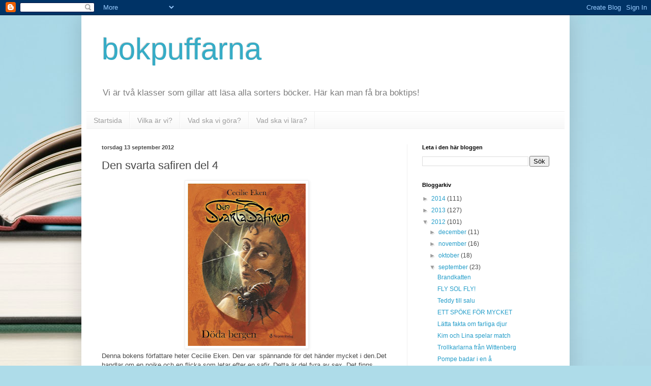

--- FILE ---
content_type: text/html; charset=UTF-8
request_url: https://bokpuffarna.blogspot.com/2012/09/den-svarta-safiren-del-4.html?showComment=1347968897758
body_size: 11945
content:
<!DOCTYPE html>
<html class='v2' dir='ltr' lang='sv'>
<head>
<link href='https://www.blogger.com/static/v1/widgets/335934321-css_bundle_v2.css' rel='stylesheet' type='text/css'/>
<meta content='width=1100' name='viewport'/>
<meta content='text/html; charset=UTF-8' http-equiv='Content-Type'/>
<meta content='blogger' name='generator'/>
<link href='https://bokpuffarna.blogspot.com/favicon.ico' rel='icon' type='image/x-icon'/>
<link href='http://bokpuffarna.blogspot.com/2012/09/den-svarta-safiren-del-4.html' rel='canonical'/>
<link rel="alternate" type="application/atom+xml" title="bokpuffarna - Atom" href="https://bokpuffarna.blogspot.com/feeds/posts/default" />
<link rel="alternate" type="application/rss+xml" title="bokpuffarna - RSS" href="https://bokpuffarna.blogspot.com/feeds/posts/default?alt=rss" />
<link rel="service.post" type="application/atom+xml" title="bokpuffarna - Atom" href="https://www.blogger.com/feeds/2166605458318551960/posts/default" />

<link rel="alternate" type="application/atom+xml" title="bokpuffarna - Atom" href="https://bokpuffarna.blogspot.com/feeds/6023519829667228827/comments/default" />
<!--Can't find substitution for tag [blog.ieCssRetrofitLinks]-->
<link href='https://blogger.googleusercontent.com/img/b/R29vZ2xl/AVvXsEj0jqDUAHXGWU5KBCdAsMsS6WyK02xubtiVkXsGhjVCS3FPZGmN7g4rlOszpa8J_Bt-42eH8K7KiOBfWYm5ikpXBMziPpajcvbLw-zqD_tGPbz4zI2YrG2kO1xRitg_w0arUfEX74_cQMLp/s320/1324918332071.JPG' rel='image_src'/>
<meta content='http://bokpuffarna.blogspot.com/2012/09/den-svarta-safiren-del-4.html' property='og:url'/>
<meta content='Den svarta safiren del 4' property='og:title'/>
<meta content='  Denna bokens författare heter Cecilie Eken. Den var  spännande för det händer mycket i den.Det handlar om en pojke och en flicka som letar...' property='og:description'/>
<meta content='https://blogger.googleusercontent.com/img/b/R29vZ2xl/AVvXsEj0jqDUAHXGWU5KBCdAsMsS6WyK02xubtiVkXsGhjVCS3FPZGmN7g4rlOszpa8J_Bt-42eH8K7KiOBfWYm5ikpXBMziPpajcvbLw-zqD_tGPbz4zI2YrG2kO1xRitg_w0arUfEX74_cQMLp/w1200-h630-p-k-no-nu/1324918332071.JPG' property='og:image'/>
<title>bokpuffarna: Den svarta safiren del 4</title>
<style id='page-skin-1' type='text/css'><!--
/*
-----------------------------------------------
Blogger Template Style
Name:     Simple
Designer: Blogger
URL:      www.blogger.com
----------------------------------------------- */
/* Content
----------------------------------------------- */
body {
font: normal normal 12px Arial, Tahoma, Helvetica, FreeSans, sans-serif;
color: #484848;
background: #aedce9 url(//themes.googleusercontent.com/image?id=1aSXz0EUQA6OfP2_5rLADo2fO_7Eo-n491NAiLY3IQ_sEBa11506Zc39km57LDp095wvw) no-repeat fixed top center /* Credit: Deejpilot (http://www.istockphoto.com/googleimages.php?id=5972800&platform=blogger) */;
padding: 0 40px 40px 40px;
}
html body .region-inner {
min-width: 0;
max-width: 100%;
width: auto;
}
h2 {
font-size: 22px;
}
a:link {
text-decoration:none;
color: #249dc9;
}
a:visited {
text-decoration:none;
color: #8d8d8d;
}
a:hover {
text-decoration:underline;
color: #3cbaff;
}
.body-fauxcolumn-outer .fauxcolumn-inner {
background: transparent none repeat scroll top left;
_background-image: none;
}
.body-fauxcolumn-outer .cap-top {
position: absolute;
z-index: 1;
height: 400px;
width: 100%;
}
.body-fauxcolumn-outer .cap-top .cap-left {
width: 100%;
background: transparent none repeat-x scroll top left;
_background-image: none;
}
.content-outer {
-moz-box-shadow: 0 0 40px rgba(0, 0, 0, .15);
-webkit-box-shadow: 0 0 5px rgba(0, 0, 0, .15);
-goog-ms-box-shadow: 0 0 10px #333333;
box-shadow: 0 0 40px rgba(0, 0, 0, .15);
margin-bottom: 1px;
}
.content-inner {
padding: 10px 10px;
}
.content-inner {
background-color: #ffffff;
}
/* Header
----------------------------------------------- */
.header-outer {
background: transparent none repeat-x scroll 0 -400px;
_background-image: none;
}
.Header h1 {
font: normal normal 60px Arial, Tahoma, Helvetica, FreeSans, sans-serif;
color: #36acc6;
text-shadow: -1px -1px 1px rgba(0, 0, 0, .2);
}
.Header h1 a {
color: #36acc6;
}
.Header .description {
font-size: 140%;
color: #7e7e7e;
}
.header-inner .Header .titlewrapper {
padding: 22px 30px;
}
.header-inner .Header .descriptionwrapper {
padding: 0 30px;
}
/* Tabs
----------------------------------------------- */
.tabs-inner .section:first-child {
border-top: 1px solid #f0f0f0;
}
.tabs-inner .section:first-child ul {
margin-top: -1px;
border-top: 1px solid #f0f0f0;
border-left: 0 solid #f0f0f0;
border-right: 0 solid #f0f0f0;
}
.tabs-inner .widget ul {
background: #f6f6f6 url(https://resources.blogblog.com/blogblog/data/1kt/simple/gradients_light.png) repeat-x scroll 0 -800px;
_background-image: none;
border-bottom: 1px solid #f0f0f0;
margin-top: 0;
margin-left: -30px;
margin-right: -30px;
}
.tabs-inner .widget li a {
display: inline-block;
padding: .6em 1em;
font: normal normal 14px Arial, Tahoma, Helvetica, FreeSans, sans-serif;
color: #9d9d9d;
border-left: 1px solid #ffffff;
border-right: 1px solid #f0f0f0;
}
.tabs-inner .widget li:first-child a {
border-left: none;
}
.tabs-inner .widget li.selected a, .tabs-inner .widget li a:hover {
color: #000000;
background-color: #f0f0f0;
text-decoration: none;
}
/* Columns
----------------------------------------------- */
.main-outer {
border-top: 0 solid #f0f0f0;
}
.fauxcolumn-left-outer .fauxcolumn-inner {
border-right: 1px solid #f0f0f0;
}
.fauxcolumn-right-outer .fauxcolumn-inner {
border-left: 1px solid #f0f0f0;
}
/* Headings
----------------------------------------------- */
div.widget > h2,
div.widget h2.title {
margin: 0 0 1em 0;
font: normal bold 11px Arial, Tahoma, Helvetica, FreeSans, sans-serif;
color: #000000;
}
/* Widgets
----------------------------------------------- */
.widget .zippy {
color: #9d9d9d;
text-shadow: 2px 2px 1px rgba(0, 0, 0, .1);
}
.widget .popular-posts ul {
list-style: none;
}
/* Posts
----------------------------------------------- */
h2.date-header {
font: normal bold 11px Arial, Tahoma, Helvetica, FreeSans, sans-serif;
}
.date-header span {
background-color: transparent;
color: #484848;
padding: inherit;
letter-spacing: inherit;
margin: inherit;
}
.main-inner {
padding-top: 30px;
padding-bottom: 30px;
}
.main-inner .column-center-inner {
padding: 0 15px;
}
.main-inner .column-center-inner .section {
margin: 0 15px;
}
.post {
margin: 0 0 25px 0;
}
h3.post-title, .comments h4 {
font: normal normal 22px Arial, Tahoma, Helvetica, FreeSans, sans-serif;
margin: .75em 0 0;
}
.post-body {
font-size: 110%;
line-height: 1.4;
position: relative;
}
.post-body img, .post-body .tr-caption-container, .Profile img, .Image img,
.BlogList .item-thumbnail img {
padding: 2px;
background: #ffffff;
border: 1px solid #f0f0f0;
-moz-box-shadow: 1px 1px 5px rgba(0, 0, 0, .1);
-webkit-box-shadow: 1px 1px 5px rgba(0, 0, 0, .1);
box-shadow: 1px 1px 5px rgba(0, 0, 0, .1);
}
.post-body img, .post-body .tr-caption-container {
padding: 5px;
}
.post-body .tr-caption-container {
color: #484848;
}
.post-body .tr-caption-container img {
padding: 0;
background: transparent;
border: none;
-moz-box-shadow: 0 0 0 rgba(0, 0, 0, .1);
-webkit-box-shadow: 0 0 0 rgba(0, 0, 0, .1);
box-shadow: 0 0 0 rgba(0, 0, 0, .1);
}
.post-header {
margin: 0 0 1.5em;
line-height: 1.6;
font-size: 90%;
}
.post-footer {
margin: 20px -2px 0;
padding: 5px 10px;
color: #707070;
background-color: #fafafa;
border-bottom: 1px solid #f0f0f0;
line-height: 1.6;
font-size: 90%;
}
#comments .comment-author {
padding-top: 1.5em;
border-top: 1px solid #f0f0f0;
background-position: 0 1.5em;
}
#comments .comment-author:first-child {
padding-top: 0;
border-top: none;
}
.avatar-image-container {
margin: .2em 0 0;
}
#comments .avatar-image-container img {
border: 1px solid #f0f0f0;
}
/* Comments
----------------------------------------------- */
.comments .comments-content .icon.blog-author {
background-repeat: no-repeat;
background-image: url([data-uri]);
}
.comments .comments-content .loadmore a {
border-top: 1px solid #9d9d9d;
border-bottom: 1px solid #9d9d9d;
}
.comments .comment-thread.inline-thread {
background-color: #fafafa;
}
.comments .continue {
border-top: 2px solid #9d9d9d;
}
/* Accents
---------------------------------------------- */
.section-columns td.columns-cell {
border-left: 1px solid #f0f0f0;
}
.blog-pager {
background: transparent none no-repeat scroll top center;
}
.blog-pager-older-link, .home-link,
.blog-pager-newer-link {
background-color: #ffffff;
padding: 5px;
}
.footer-outer {
border-top: 0 dashed #bbbbbb;
}
/* Mobile
----------------------------------------------- */
body.mobile  {
background-size: auto;
}
.mobile .body-fauxcolumn-outer {
background: transparent none repeat scroll top left;
}
.mobile .body-fauxcolumn-outer .cap-top {
background-size: 100% auto;
}
.mobile .content-outer {
-webkit-box-shadow: 0 0 3px rgba(0, 0, 0, .15);
box-shadow: 0 0 3px rgba(0, 0, 0, .15);
}
.mobile .tabs-inner .widget ul {
margin-left: 0;
margin-right: 0;
}
.mobile .post {
margin: 0;
}
.mobile .main-inner .column-center-inner .section {
margin: 0;
}
.mobile .date-header span {
padding: 0.1em 10px;
margin: 0 -10px;
}
.mobile h3.post-title {
margin: 0;
}
.mobile .blog-pager {
background: transparent none no-repeat scroll top center;
}
.mobile .footer-outer {
border-top: none;
}
.mobile .main-inner, .mobile .footer-inner {
background-color: #ffffff;
}
.mobile-index-contents {
color: #484848;
}
.mobile-link-button {
background-color: #249dc9;
}
.mobile-link-button a:link, .mobile-link-button a:visited {
color: #ffffff;
}
.mobile .tabs-inner .section:first-child {
border-top: none;
}
.mobile .tabs-inner .PageList .widget-content {
background-color: #f0f0f0;
color: #000000;
border-top: 1px solid #f0f0f0;
border-bottom: 1px solid #f0f0f0;
}
.mobile .tabs-inner .PageList .widget-content .pagelist-arrow {
border-left: 1px solid #f0f0f0;
}

--></style>
<style id='template-skin-1' type='text/css'><!--
body {
min-width: 960px;
}
.content-outer, .content-fauxcolumn-outer, .region-inner {
min-width: 960px;
max-width: 960px;
_width: 960px;
}
.main-inner .columns {
padding-left: 0px;
padding-right: 310px;
}
.main-inner .fauxcolumn-center-outer {
left: 0px;
right: 310px;
/* IE6 does not respect left and right together */
_width: expression(this.parentNode.offsetWidth -
parseInt("0px") -
parseInt("310px") + 'px');
}
.main-inner .fauxcolumn-left-outer {
width: 0px;
}
.main-inner .fauxcolumn-right-outer {
width: 310px;
}
.main-inner .column-left-outer {
width: 0px;
right: 100%;
margin-left: -0px;
}
.main-inner .column-right-outer {
width: 310px;
margin-right: -310px;
}
#layout {
min-width: 0;
}
#layout .content-outer {
min-width: 0;
width: 800px;
}
#layout .region-inner {
min-width: 0;
width: auto;
}
body#layout div.add_widget {
padding: 8px;
}
body#layout div.add_widget a {
margin-left: 32px;
}
--></style>
<style>
    body {background-image:url(\/\/themes.googleusercontent.com\/image?id=1aSXz0EUQA6OfP2_5rLADo2fO_7Eo-n491NAiLY3IQ_sEBa11506Zc39km57LDp095wvw);}
    
@media (max-width: 200px) { body {background-image:url(\/\/themes.googleusercontent.com\/image?id=1aSXz0EUQA6OfP2_5rLADo2fO_7Eo-n491NAiLY3IQ_sEBa11506Zc39km57LDp095wvw&options=w200);}}
@media (max-width: 400px) and (min-width: 201px) { body {background-image:url(\/\/themes.googleusercontent.com\/image?id=1aSXz0EUQA6OfP2_5rLADo2fO_7Eo-n491NAiLY3IQ_sEBa11506Zc39km57LDp095wvw&options=w400);}}
@media (max-width: 800px) and (min-width: 401px) { body {background-image:url(\/\/themes.googleusercontent.com\/image?id=1aSXz0EUQA6OfP2_5rLADo2fO_7Eo-n491NAiLY3IQ_sEBa11506Zc39km57LDp095wvw&options=w800);}}
@media (max-width: 1200px) and (min-width: 801px) { body {background-image:url(\/\/themes.googleusercontent.com\/image?id=1aSXz0EUQA6OfP2_5rLADo2fO_7Eo-n491NAiLY3IQ_sEBa11506Zc39km57LDp095wvw&options=w1200);}}
/* Last tag covers anything over one higher than the previous max-size cap. */
@media (min-width: 1201px) { body {background-image:url(\/\/themes.googleusercontent.com\/image?id=1aSXz0EUQA6OfP2_5rLADo2fO_7Eo-n491NAiLY3IQ_sEBa11506Zc39km57LDp095wvw&options=w1600);}}
  </style>
<link href='https://www.blogger.com/dyn-css/authorization.css?targetBlogID=2166605458318551960&amp;zx=6bc81b14-48b5-418c-a1ef-8b1376f03d2f' media='none' onload='if(media!=&#39;all&#39;)media=&#39;all&#39;' rel='stylesheet'/><noscript><link href='https://www.blogger.com/dyn-css/authorization.css?targetBlogID=2166605458318551960&amp;zx=6bc81b14-48b5-418c-a1ef-8b1376f03d2f' rel='stylesheet'/></noscript>
<meta name='google-adsense-platform-account' content='ca-host-pub-1556223355139109'/>
<meta name='google-adsense-platform-domain' content='blogspot.com'/>

</head>
<body class='loading variant-pale'>
<div class='navbar section' id='navbar' name='Navbar'><div class='widget Navbar' data-version='1' id='Navbar1'><script type="text/javascript">
    function setAttributeOnload(object, attribute, val) {
      if(window.addEventListener) {
        window.addEventListener('load',
          function(){ object[attribute] = val; }, false);
      } else {
        window.attachEvent('onload', function(){ object[attribute] = val; });
      }
    }
  </script>
<div id="navbar-iframe-container"></div>
<script type="text/javascript" src="https://apis.google.com/js/platform.js"></script>
<script type="text/javascript">
      gapi.load("gapi.iframes:gapi.iframes.style.bubble", function() {
        if (gapi.iframes && gapi.iframes.getContext) {
          gapi.iframes.getContext().openChild({
              url: 'https://www.blogger.com/navbar/2166605458318551960?po\x3d6023519829667228827\x26origin\x3dhttps://bokpuffarna.blogspot.com',
              where: document.getElementById("navbar-iframe-container"),
              id: "navbar-iframe"
          });
        }
      });
    </script><script type="text/javascript">
(function() {
var script = document.createElement('script');
script.type = 'text/javascript';
script.src = '//pagead2.googlesyndication.com/pagead/js/google_top_exp.js';
var head = document.getElementsByTagName('head')[0];
if (head) {
head.appendChild(script);
}})();
</script>
</div></div>
<div class='body-fauxcolumns'>
<div class='fauxcolumn-outer body-fauxcolumn-outer'>
<div class='cap-top'>
<div class='cap-left'></div>
<div class='cap-right'></div>
</div>
<div class='fauxborder-left'>
<div class='fauxborder-right'></div>
<div class='fauxcolumn-inner'>
</div>
</div>
<div class='cap-bottom'>
<div class='cap-left'></div>
<div class='cap-right'></div>
</div>
</div>
</div>
<div class='content'>
<div class='content-fauxcolumns'>
<div class='fauxcolumn-outer content-fauxcolumn-outer'>
<div class='cap-top'>
<div class='cap-left'></div>
<div class='cap-right'></div>
</div>
<div class='fauxborder-left'>
<div class='fauxborder-right'></div>
<div class='fauxcolumn-inner'>
</div>
</div>
<div class='cap-bottom'>
<div class='cap-left'></div>
<div class='cap-right'></div>
</div>
</div>
</div>
<div class='content-outer'>
<div class='content-cap-top cap-top'>
<div class='cap-left'></div>
<div class='cap-right'></div>
</div>
<div class='fauxborder-left content-fauxborder-left'>
<div class='fauxborder-right content-fauxborder-right'></div>
<div class='content-inner'>
<header>
<div class='header-outer'>
<div class='header-cap-top cap-top'>
<div class='cap-left'></div>
<div class='cap-right'></div>
</div>
<div class='fauxborder-left header-fauxborder-left'>
<div class='fauxborder-right header-fauxborder-right'></div>
<div class='region-inner header-inner'>
<div class='header section' id='header' name='Rubrik'><div class='widget Header' data-version='1' id='Header1'>
<div id='header-inner'>
<div class='titlewrapper'>
<h1 class='title'>
<a href='https://bokpuffarna.blogspot.com/'>
bokpuffarna
</a>
</h1>
</div>
<div class='descriptionwrapper'>
<p class='description'><span>Vi är två klasser som gillar att läsa alla sorters böcker. Här kan man få bra boktips!</span></p>
</div>
</div>
</div></div>
</div>
</div>
<div class='header-cap-bottom cap-bottom'>
<div class='cap-left'></div>
<div class='cap-right'></div>
</div>
</div>
</header>
<div class='tabs-outer'>
<div class='tabs-cap-top cap-top'>
<div class='cap-left'></div>
<div class='cap-right'></div>
</div>
<div class='fauxborder-left tabs-fauxborder-left'>
<div class='fauxborder-right tabs-fauxborder-right'></div>
<div class='region-inner tabs-inner'>
<div class='tabs section' id='crosscol' name='Alla kolumner'><div class='widget PageList' data-version='1' id='PageList1'>
<h2>Sidor</h2>
<div class='widget-content'>
<ul>
<li>
<a href='https://bokpuffarna.blogspot.com/'>Startsida</a>
</li>
<li>
<a href='https://bokpuffarna.blogspot.com/p/vilka-ar-vi.html'>Vilka är vi?</a>
</li>
<li>
<a href='https://bokpuffarna.blogspot.com/p/vad-ska-vi-gora.html'>Vad ska vi göra?</a>
</li>
<li>
<a href='https://bokpuffarna.blogspot.com/p/vad-ska-vi-lara.html'>Vad ska vi lära?</a>
</li>
</ul>
<div class='clear'></div>
</div>
</div></div>
<div class='tabs no-items section' id='crosscol-overflow' name='Cross-Column 2'></div>
</div>
</div>
<div class='tabs-cap-bottom cap-bottom'>
<div class='cap-left'></div>
<div class='cap-right'></div>
</div>
</div>
<div class='main-outer'>
<div class='main-cap-top cap-top'>
<div class='cap-left'></div>
<div class='cap-right'></div>
</div>
<div class='fauxborder-left main-fauxborder-left'>
<div class='fauxborder-right main-fauxborder-right'></div>
<div class='region-inner main-inner'>
<div class='columns fauxcolumns'>
<div class='fauxcolumn-outer fauxcolumn-center-outer'>
<div class='cap-top'>
<div class='cap-left'></div>
<div class='cap-right'></div>
</div>
<div class='fauxborder-left'>
<div class='fauxborder-right'></div>
<div class='fauxcolumn-inner'>
</div>
</div>
<div class='cap-bottom'>
<div class='cap-left'></div>
<div class='cap-right'></div>
</div>
</div>
<div class='fauxcolumn-outer fauxcolumn-left-outer'>
<div class='cap-top'>
<div class='cap-left'></div>
<div class='cap-right'></div>
</div>
<div class='fauxborder-left'>
<div class='fauxborder-right'></div>
<div class='fauxcolumn-inner'>
</div>
</div>
<div class='cap-bottom'>
<div class='cap-left'></div>
<div class='cap-right'></div>
</div>
</div>
<div class='fauxcolumn-outer fauxcolumn-right-outer'>
<div class='cap-top'>
<div class='cap-left'></div>
<div class='cap-right'></div>
</div>
<div class='fauxborder-left'>
<div class='fauxborder-right'></div>
<div class='fauxcolumn-inner'>
</div>
</div>
<div class='cap-bottom'>
<div class='cap-left'></div>
<div class='cap-right'></div>
</div>
</div>
<!-- corrects IE6 width calculation -->
<div class='columns-inner'>
<div class='column-center-outer'>
<div class='column-center-inner'>
<div class='main section' id='main' name='Huvudsektion'><div class='widget Blog' data-version='1' id='Blog1'>
<div class='blog-posts hfeed'>

          <div class="date-outer">
        
<h2 class='date-header'><span>torsdag 13 september 2012</span></h2>

          <div class="date-posts">
        
<div class='post-outer'>
<div class='post hentry uncustomized-post-template' itemprop='blogPost' itemscope='itemscope' itemtype='http://schema.org/BlogPosting'>
<meta content='https://blogger.googleusercontent.com/img/b/R29vZ2xl/AVvXsEj0jqDUAHXGWU5KBCdAsMsS6WyK02xubtiVkXsGhjVCS3FPZGmN7g4rlOszpa8J_Bt-42eH8K7KiOBfWYm5ikpXBMziPpajcvbLw-zqD_tGPbz4zI2YrG2kO1xRitg_w0arUfEX74_cQMLp/s320/1324918332071.JPG' itemprop='image_url'/>
<meta content='2166605458318551960' itemprop='blogId'/>
<meta content='6023519829667228827' itemprop='postId'/>
<a name='6023519829667228827'></a>
<h3 class='post-title entry-title' itemprop='name'>
Den svarta safiren del 4
</h3>
<div class='post-header'>
<div class='post-header-line-1'></div>
</div>
<div class='post-body entry-content' id='post-body-6023519829667228827' itemprop='description articleBody'>
<div class="separator" style="clear: both; text-align: center;">
<a href="https://blogger.googleusercontent.com/img/b/R29vZ2xl/AVvXsEj0jqDUAHXGWU5KBCdAsMsS6WyK02xubtiVkXsGhjVCS3FPZGmN7g4rlOszpa8J_Bt-42eH8K7KiOBfWYm5ikpXBMziPpajcvbLw-zqD_tGPbz4zI2YrG2kO1xRitg_w0arUfEX74_cQMLp/s1600/1324918332071.JPG" imageanchor="1" style="margin-left: 1em; margin-right: 1em;"><img border="0" height="320" src="https://blogger.googleusercontent.com/img/b/R29vZ2xl/AVvXsEj0jqDUAHXGWU5KBCdAsMsS6WyK02xubtiVkXsGhjVCS3FPZGmN7g4rlOszpa8J_Bt-42eH8K7KiOBfWYm5ikpXBMziPpajcvbLw-zqD_tGPbz4zI2YrG2kO1xRitg_w0arUfEX74_cQMLp/s320/1324918332071.JPG" width="232" /></a></div>
Denna bokens författare heter Cecilie Eken. Den var &nbsp;spännande för det händer mycket i den.Det handlar om en pojke och en flicka som letar efter en safir. Detta är del fyra av sex. Det finns fantastiska bilder i. Bilderna är tecknade.
<div style='clear: both;'></div>
</div>
<div class='post-footer'>
<div class='post-footer-line post-footer-line-1'>
<span class='post-author vcard'>
Upplagd av
<span class='fn' itemprop='author' itemscope='itemscope' itemtype='http://schema.org/Person'>
<span itemprop='name'>Vår klass</span>
</span>
</span>
<span class='post-timestamp'>
kl.
<meta content='http://bokpuffarna.blogspot.com/2012/09/den-svarta-safiren-del-4.html' itemprop='url'/>
<a class='timestamp-link' href='https://bokpuffarna.blogspot.com/2012/09/den-svarta-safiren-del-4.html' rel='bookmark' title='permanent link'><abbr class='published' itemprop='datePublished' title='2012-09-13T13:48:00+02:00'>13:48</abbr></a>
</span>
<span class='post-comment-link'>
</span>
<span class='post-icons'>
<span class='item-control blog-admin pid-54864894'>
<a href='https://www.blogger.com/post-edit.g?blogID=2166605458318551960&postID=6023519829667228827&from=pencil' title='Redigera inlägg'>
<img alt='' class='icon-action' height='18' src='https://resources.blogblog.com/img/icon18_edit_allbkg.gif' width='18'/>
</a>
</span>
</span>
<div class='post-share-buttons goog-inline-block'>
<a class='goog-inline-block share-button sb-email' href='https://www.blogger.com/share-post.g?blogID=2166605458318551960&postID=6023519829667228827&target=email' target='_blank' title='Skicka med e-post'><span class='share-button-link-text'>Skicka med e-post</span></a><a class='goog-inline-block share-button sb-blog' href='https://www.blogger.com/share-post.g?blogID=2166605458318551960&postID=6023519829667228827&target=blog' onclick='window.open(this.href, "_blank", "height=270,width=475"); return false;' target='_blank' title='BlogThis!'><span class='share-button-link-text'>BlogThis!</span></a><a class='goog-inline-block share-button sb-twitter' href='https://www.blogger.com/share-post.g?blogID=2166605458318551960&postID=6023519829667228827&target=twitter' target='_blank' title='Dela på X'><span class='share-button-link-text'>Dela på X</span></a><a class='goog-inline-block share-button sb-facebook' href='https://www.blogger.com/share-post.g?blogID=2166605458318551960&postID=6023519829667228827&target=facebook' onclick='window.open(this.href, "_blank", "height=430,width=640"); return false;' target='_blank' title='Dela på Facebook'><span class='share-button-link-text'>Dela på Facebook</span></a><a class='goog-inline-block share-button sb-pinterest' href='https://www.blogger.com/share-post.g?blogID=2166605458318551960&postID=6023519829667228827&target=pinterest' target='_blank' title='Dela på Pinterest'><span class='share-button-link-text'>Dela på Pinterest</span></a>
</div>
</div>
<div class='post-footer-line post-footer-line-2'>
<span class='post-labels'>
Etiketter:
<a href='https://bokpuffarna.blogspot.com/search/label/kapitelbok' rel='tag'>kapitelbok</a>,
<a href='https://bokpuffarna.blogspot.com/search/label/v%C3%A4nskap' rel='tag'>vänskap</a>,
<a href='https://bokpuffarna.blogspot.com/search/label/%C3%A4ventyr' rel='tag'>äventyr</a>
</span>
</div>
<div class='post-footer-line post-footer-line-3'>
<span class='post-location'>
</span>
</div>
</div>
</div>
<div class='comments' id='comments'>
<a name='comments'></a>
<h4>4 kommentarer:</h4>
<div id='Blog1_comments-block-wrapper'>
<dl class='avatar-comment-indent' id='comments-block'>
<dt class='comment-author ' id='c2626223543210953213'>
<a name='c2626223543210953213'></a>
<div class="avatar-image-container avatar-stock"><span dir="ltr"><img src="//resources.blogblog.com/img/blank.gif" width="35" height="35" alt="" title="Lukas">

</span></div>
Lukas
sa...
</dt>
<dd class='comment-body' id='Blog1_cmt-2626223543210953213'>
<p>
Snyggt skrivit.Är boken spännande??<br />
</p>
</dd>
<dd class='comment-footer'>
<span class='comment-timestamp'>
<a href='https://bokpuffarna.blogspot.com/2012/09/den-svarta-safiren-del-4.html?showComment=1347628380101#c2626223543210953213' title='comment permalink'>
14 september 2012 kl. 15:13
</a>
<span class='item-control blog-admin pid-1676824889'>
<a class='comment-delete' href='https://www.blogger.com/comment/delete/2166605458318551960/2626223543210953213' title='Ta bort kommentar'>
<img src='https://resources.blogblog.com/img/icon_delete13.gif'/>
</a>
</span>
</span>
</dd>
<dt class='comment-author ' id='c8151157466257550989'>
<a name='c8151157466257550989'></a>
<div class="avatar-image-container avatar-stock"><span dir="ltr"><img src="//resources.blogblog.com/img/blank.gif" width="35" height="35" alt="" title="Ville">

</span></div>
Ville
sa...
</dt>
<dd class='comment-body' id='Blog1_cmt-8151157466257550989'>
<p>
ja den är jette spenande tack för frågan<br />
</p>
</dd>
<dd class='comment-footer'>
<span class='comment-timestamp'>
<a href='https://bokpuffarna.blogspot.com/2012/09/den-svarta-safiren-del-4.html?showComment=1347957960963#c8151157466257550989' title='comment permalink'>
18 september 2012 kl. 10:46
</a>
<span class='item-control blog-admin pid-1676824889'>
<a class='comment-delete' href='https://www.blogger.com/comment/delete/2166605458318551960/8151157466257550989' title='Ta bort kommentar'>
<img src='https://resources.blogblog.com/img/icon_delete13.gif'/>
</a>
</span>
</span>
</dd>
<dt class='comment-author ' id='c5415809172940233102'>
<a name='c5415809172940233102'></a>
<div class="avatar-image-container avatar-stock"><span dir="ltr"><img src="//resources.blogblog.com/img/blank.gif" width="35" height="35" alt="" title="hampus">

</span></div>
hampus
sa...
</dt>
<dd class='comment-body' id='Blog1_cmt-5415809172940233102'>
<p>
fint skrivet ville!!!!!! finns den i biblioteket? <br />ville du är grym på detta!!
</p>
</dd>
<dd class='comment-footer'>
<span class='comment-timestamp'>
<a href='https://bokpuffarna.blogspot.com/2012/09/den-svarta-safiren-del-4.html?showComment=1347968897758#c5415809172940233102' title='comment permalink'>
18 september 2012 kl. 13:48
</a>
<span class='item-control blog-admin pid-1676824889'>
<a class='comment-delete' href='https://www.blogger.com/comment/delete/2166605458318551960/5415809172940233102' title='Ta bort kommentar'>
<img src='https://resources.blogblog.com/img/icon_delete13.gif'/>
</a>
</span>
</span>
</dd>
<dt class='comment-author ' id='c3110847285307903120'>
<a name='c3110847285307903120'></a>
<div class="avatar-image-container avatar-stock"><span dir="ltr"><img src="//resources.blogblog.com/img/blank.gif" width="35" height="35" alt="" title="klara">

</span></div>
klara
sa...
</dt>
<dd class='comment-body' id='Blog1_cmt-3110847285307903120'>
<p>
tyckte du den var spänade
</p>
</dd>
<dd class='comment-footer'>
<span class='comment-timestamp'>
<a href='https://bokpuffarna.blogspot.com/2012/09/den-svarta-safiren-del-4.html?showComment=1347969733675#c3110847285307903120' title='comment permalink'>
18 september 2012 kl. 14:02
</a>
<span class='item-control blog-admin pid-1676824889'>
<a class='comment-delete' href='https://www.blogger.com/comment/delete/2166605458318551960/3110847285307903120' title='Ta bort kommentar'>
<img src='https://resources.blogblog.com/img/icon_delete13.gif'/>
</a>
</span>
</span>
</dd>
</dl>
</div>
<p class='comment-footer'>
<a href='https://www.blogger.com/comment/fullpage/post/2166605458318551960/6023519829667228827' onclick='javascript:window.open(this.href, "bloggerPopup", "toolbar=0,location=0,statusbar=1,menubar=0,scrollbars=yes,width=640,height=500"); return false;'>Skicka en kommentar</a>
</p>
</div>
</div>

        </div></div>
      
</div>
<div class='blog-pager' id='blog-pager'>
<span id='blog-pager-newer-link'>
<a class='blog-pager-newer-link' href='https://bokpuffarna.blogspot.com/2012/09/vilmer-i-hardtraning-av-susanne-b-och.html' id='Blog1_blog-pager-newer-link' title='Senaste inlägg'>Senaste inlägg</a>
</span>
<span id='blog-pager-older-link'>
<a class='blog-pager-older-link' href='https://bokpuffarna.blogspot.com/2012/09/tam-och-nydraken.html' id='Blog1_blog-pager-older-link' title='Äldre inlägg'>Äldre inlägg</a>
</span>
<a class='home-link' href='https://bokpuffarna.blogspot.com/'>Startsida</a>
</div>
<div class='clear'></div>
<div class='post-feeds'>
<div class='feed-links'>
Prenumerera på:
<a class='feed-link' href='https://bokpuffarna.blogspot.com/feeds/6023519829667228827/comments/default' target='_blank' type='application/atom+xml'>Kommentarer till inlägget (Atom)</a>
</div>
</div>
</div></div>
</div>
</div>
<div class='column-left-outer'>
<div class='column-left-inner'>
<aside>
</aside>
</div>
</div>
<div class='column-right-outer'>
<div class='column-right-inner'>
<aside>
<div class='sidebar section' id='sidebar-right-1'><div class='widget BlogSearch' data-version='1' id='BlogSearch1'>
<h2 class='title'>Leta i den här bloggen</h2>
<div class='widget-content'>
<div id='BlogSearch1_form'>
<form action='https://bokpuffarna.blogspot.com/search' class='gsc-search-box' target='_top'>
<table cellpadding='0' cellspacing='0' class='gsc-search-box'>
<tbody>
<tr>
<td class='gsc-input'>
<input autocomplete='off' class='gsc-input' name='q' size='10' title='search' type='text' value=''/>
</td>
<td class='gsc-search-button'>
<input class='gsc-search-button' title='search' type='submit' value='Sök'/>
</td>
</tr>
</tbody>
</table>
</form>
</div>
</div>
<div class='clear'></div>
</div><div class='widget BlogArchive' data-version='1' id='BlogArchive1'>
<h2>Bloggarkiv</h2>
<div class='widget-content'>
<div id='ArchiveList'>
<div id='BlogArchive1_ArchiveList'>
<ul class='hierarchy'>
<li class='archivedate collapsed'>
<a class='toggle' href='javascript:void(0)'>
<span class='zippy'>

        &#9658;&#160;
      
</span>
</a>
<a class='post-count-link' href='https://bokpuffarna.blogspot.com/2014/'>
2014
</a>
<span class='post-count' dir='ltr'>(111)</span>
<ul class='hierarchy'>
<li class='archivedate collapsed'>
<a class='toggle' href='javascript:void(0)'>
<span class='zippy'>

        &#9658;&#160;
      
</span>
</a>
<a class='post-count-link' href='https://bokpuffarna.blogspot.com/2014/12/'>
december
</a>
<span class='post-count' dir='ltr'>(2)</span>
</li>
</ul>
<ul class='hierarchy'>
<li class='archivedate collapsed'>
<a class='toggle' href='javascript:void(0)'>
<span class='zippy'>

        &#9658;&#160;
      
</span>
</a>
<a class='post-count-link' href='https://bokpuffarna.blogspot.com/2014/10/'>
oktober
</a>
<span class='post-count' dir='ltr'>(5)</span>
</li>
</ul>
<ul class='hierarchy'>
<li class='archivedate collapsed'>
<a class='toggle' href='javascript:void(0)'>
<span class='zippy'>

        &#9658;&#160;
      
</span>
</a>
<a class='post-count-link' href='https://bokpuffarna.blogspot.com/2014/09/'>
september
</a>
<span class='post-count' dir='ltr'>(2)</span>
</li>
</ul>
<ul class='hierarchy'>
<li class='archivedate collapsed'>
<a class='toggle' href='javascript:void(0)'>
<span class='zippy'>

        &#9658;&#160;
      
</span>
</a>
<a class='post-count-link' href='https://bokpuffarna.blogspot.com/2014/06/'>
juni
</a>
<span class='post-count' dir='ltr'>(5)</span>
</li>
</ul>
<ul class='hierarchy'>
<li class='archivedate collapsed'>
<a class='toggle' href='javascript:void(0)'>
<span class='zippy'>

        &#9658;&#160;
      
</span>
</a>
<a class='post-count-link' href='https://bokpuffarna.blogspot.com/2014/05/'>
maj
</a>
<span class='post-count' dir='ltr'>(11)</span>
</li>
</ul>
<ul class='hierarchy'>
<li class='archivedate collapsed'>
<a class='toggle' href='javascript:void(0)'>
<span class='zippy'>

        &#9658;&#160;
      
</span>
</a>
<a class='post-count-link' href='https://bokpuffarna.blogspot.com/2014/04/'>
april
</a>
<span class='post-count' dir='ltr'>(1)</span>
</li>
</ul>
<ul class='hierarchy'>
<li class='archivedate collapsed'>
<a class='toggle' href='javascript:void(0)'>
<span class='zippy'>

        &#9658;&#160;
      
</span>
</a>
<a class='post-count-link' href='https://bokpuffarna.blogspot.com/2014/03/'>
mars
</a>
<span class='post-count' dir='ltr'>(30)</span>
</li>
</ul>
<ul class='hierarchy'>
<li class='archivedate collapsed'>
<a class='toggle' href='javascript:void(0)'>
<span class='zippy'>

        &#9658;&#160;
      
</span>
</a>
<a class='post-count-link' href='https://bokpuffarna.blogspot.com/2014/02/'>
februari
</a>
<span class='post-count' dir='ltr'>(40)</span>
</li>
</ul>
<ul class='hierarchy'>
<li class='archivedate collapsed'>
<a class='toggle' href='javascript:void(0)'>
<span class='zippy'>

        &#9658;&#160;
      
</span>
</a>
<a class='post-count-link' href='https://bokpuffarna.blogspot.com/2014/01/'>
januari
</a>
<span class='post-count' dir='ltr'>(15)</span>
</li>
</ul>
</li>
</ul>
<ul class='hierarchy'>
<li class='archivedate collapsed'>
<a class='toggle' href='javascript:void(0)'>
<span class='zippy'>

        &#9658;&#160;
      
</span>
</a>
<a class='post-count-link' href='https://bokpuffarna.blogspot.com/2013/'>
2013
</a>
<span class='post-count' dir='ltr'>(127)</span>
<ul class='hierarchy'>
<li class='archivedate collapsed'>
<a class='toggle' href='javascript:void(0)'>
<span class='zippy'>

        &#9658;&#160;
      
</span>
</a>
<a class='post-count-link' href='https://bokpuffarna.blogspot.com/2013/12/'>
december
</a>
<span class='post-count' dir='ltr'>(16)</span>
</li>
</ul>
<ul class='hierarchy'>
<li class='archivedate collapsed'>
<a class='toggle' href='javascript:void(0)'>
<span class='zippy'>

        &#9658;&#160;
      
</span>
</a>
<a class='post-count-link' href='https://bokpuffarna.blogspot.com/2013/11/'>
november
</a>
<span class='post-count' dir='ltr'>(13)</span>
</li>
</ul>
<ul class='hierarchy'>
<li class='archivedate collapsed'>
<a class='toggle' href='javascript:void(0)'>
<span class='zippy'>

        &#9658;&#160;
      
</span>
</a>
<a class='post-count-link' href='https://bokpuffarna.blogspot.com/2013/10/'>
oktober
</a>
<span class='post-count' dir='ltr'>(31)</span>
</li>
</ul>
<ul class='hierarchy'>
<li class='archivedate collapsed'>
<a class='toggle' href='javascript:void(0)'>
<span class='zippy'>

        &#9658;&#160;
      
</span>
</a>
<a class='post-count-link' href='https://bokpuffarna.blogspot.com/2013/09/'>
september
</a>
<span class='post-count' dir='ltr'>(22)</span>
</li>
</ul>
<ul class='hierarchy'>
<li class='archivedate collapsed'>
<a class='toggle' href='javascript:void(0)'>
<span class='zippy'>

        &#9658;&#160;
      
</span>
</a>
<a class='post-count-link' href='https://bokpuffarna.blogspot.com/2013/05/'>
maj
</a>
<span class='post-count' dir='ltr'>(8)</span>
</li>
</ul>
<ul class='hierarchy'>
<li class='archivedate collapsed'>
<a class='toggle' href='javascript:void(0)'>
<span class='zippy'>

        &#9658;&#160;
      
</span>
</a>
<a class='post-count-link' href='https://bokpuffarna.blogspot.com/2013/04/'>
april
</a>
<span class='post-count' dir='ltr'>(16)</span>
</li>
</ul>
<ul class='hierarchy'>
<li class='archivedate collapsed'>
<a class='toggle' href='javascript:void(0)'>
<span class='zippy'>

        &#9658;&#160;
      
</span>
</a>
<a class='post-count-link' href='https://bokpuffarna.blogspot.com/2013/03/'>
mars
</a>
<span class='post-count' dir='ltr'>(11)</span>
</li>
</ul>
<ul class='hierarchy'>
<li class='archivedate collapsed'>
<a class='toggle' href='javascript:void(0)'>
<span class='zippy'>

        &#9658;&#160;
      
</span>
</a>
<a class='post-count-link' href='https://bokpuffarna.blogspot.com/2013/02/'>
februari
</a>
<span class='post-count' dir='ltr'>(5)</span>
</li>
</ul>
<ul class='hierarchy'>
<li class='archivedate collapsed'>
<a class='toggle' href='javascript:void(0)'>
<span class='zippy'>

        &#9658;&#160;
      
</span>
</a>
<a class='post-count-link' href='https://bokpuffarna.blogspot.com/2013/01/'>
januari
</a>
<span class='post-count' dir='ltr'>(5)</span>
</li>
</ul>
</li>
</ul>
<ul class='hierarchy'>
<li class='archivedate expanded'>
<a class='toggle' href='javascript:void(0)'>
<span class='zippy toggle-open'>

        &#9660;&#160;
      
</span>
</a>
<a class='post-count-link' href='https://bokpuffarna.blogspot.com/2012/'>
2012
</a>
<span class='post-count' dir='ltr'>(101)</span>
<ul class='hierarchy'>
<li class='archivedate collapsed'>
<a class='toggle' href='javascript:void(0)'>
<span class='zippy'>

        &#9658;&#160;
      
</span>
</a>
<a class='post-count-link' href='https://bokpuffarna.blogspot.com/2012/12/'>
december
</a>
<span class='post-count' dir='ltr'>(11)</span>
</li>
</ul>
<ul class='hierarchy'>
<li class='archivedate collapsed'>
<a class='toggle' href='javascript:void(0)'>
<span class='zippy'>

        &#9658;&#160;
      
</span>
</a>
<a class='post-count-link' href='https://bokpuffarna.blogspot.com/2012/11/'>
november
</a>
<span class='post-count' dir='ltr'>(16)</span>
</li>
</ul>
<ul class='hierarchy'>
<li class='archivedate collapsed'>
<a class='toggle' href='javascript:void(0)'>
<span class='zippy'>

        &#9658;&#160;
      
</span>
</a>
<a class='post-count-link' href='https://bokpuffarna.blogspot.com/2012/10/'>
oktober
</a>
<span class='post-count' dir='ltr'>(18)</span>
</li>
</ul>
<ul class='hierarchy'>
<li class='archivedate expanded'>
<a class='toggle' href='javascript:void(0)'>
<span class='zippy toggle-open'>

        &#9660;&#160;
      
</span>
</a>
<a class='post-count-link' href='https://bokpuffarna.blogspot.com/2012/09/'>
september
</a>
<span class='post-count' dir='ltr'>(23)</span>
<ul class='posts'>
<li><a href='https://bokpuffarna.blogspot.com/2012/09/brandkatten.html'>Brandkatten</a></li>
<li><a href='https://bokpuffarna.blogspot.com/2012/09/fly-sol-fly.html'>FLY SOL FLY!</a></li>
<li><a href='https://bokpuffarna.blogspot.com/2012/09/teddy-till-salu.html'>Teddy till salu</a></li>
<li><a href='https://bokpuffarna.blogspot.com/2012/09/ett-spoke-for-mycket.html'>ETT SPÖKE FÖR MYCKET</a></li>
<li><a href='https://bokpuffarna.blogspot.com/2012/09/latta-fakta-om-farliga-djur.html'>Lätta fakta om farliga djur</a></li>
<li><a href='https://bokpuffarna.blogspot.com/2012/09/kim-och-lina-spelar-match.html'>Kim och Lina spelar match</a></li>
<li><a href='https://bokpuffarna.blogspot.com/2012/09/trollkarlarna-fran-wittenberg.html'>Trollkarlarna från Wittenberg</a></li>
<li><a href='https://bokpuffarna.blogspot.com/2012/09/pompe-badar-i-en-a.html'>Pompe badar i en å</a></li>
<li><a href='https://bokpuffarna.blogspot.com/2012/09/farsk-fisk.html'>Färsk Fisk</a></li>
<li><a href='https://bokpuffarna.blogspot.com/2012/09/bert-badbojen.html'>BERT - badbojen</a></li>
<li><a href='https://bokpuffarna.blogspot.com/2012/09/kalle-skavank-klotter-i-karrtorp.html'>Kalle Skavank - klotter i Kärrtorp</a></li>
<li><a href='https://bokpuffarna.blogspot.com/2012/09/elak-pucko-samst-i-rymden.html'>Elak &amp; Pucko sämst i rymden</a></li>
<li><a href='https://bokpuffarna.blogspot.com/2012/09/april-april-sigge.html'>April april Sigge</a></li>
<li><a href='https://bokpuffarna.blogspot.com/2012/09/bergsgorillor.html'>Bergsgorillor</a></li>
<li><a href='https://bokpuffarna.blogspot.com/2012/09/vilmer-i-hardtraning-av-susanne-b-och.html'>Vilmer i hårdträning av Susanne B och Johan U</a></li>
<li><a href='https://bokpuffarna.blogspot.com/2012/09/den-svarta-safiren-del-4.html'>Den svarta safiren del 4</a></li>
<li><a href='https://bokpuffarna.blogspot.com/2012/09/tam-och-nydraken.html'>tam och nydraken</a></li>
<li><a href='https://bokpuffarna.blogspot.com/2012/09/tann-och-skogsflickan.html'>Tann och skogsflickan</a></li>
<li><a href='https://bokpuffarna.blogspot.com/2012/09/cirkusdeckarna-och-kanalmysteriet.html'>Cirkusdeckarna och kanalmysteriet</a></li>
<li><a href='https://bokpuffarna.blogspot.com/2012/09/finnes-agnes-onskasbastis.html'>Finnes: Agnes    Önskas:Bästis</a></li>
<li><a href='https://bokpuffarna.blogspot.com/2012/09/antligen-sigge.html'>Äntligen Sigge</a></li>
<li><a href='https://bokpuffarna.blogspot.com/2012/09/bomben-i-matladan.html'>Bomben i matlådan</a></li>
<li><a href='https://bokpuffarna.blogspot.com/2012/09/mitt-lyckliga-liv-av-rose-lagercrantz.html'>Mitt lyckliga liv av Rose Lagercrantz</a></li>
</ul>
</li>
</ul>
<ul class='hierarchy'>
<li class='archivedate collapsed'>
<a class='toggle' href='javascript:void(0)'>
<span class='zippy'>

        &#9658;&#160;
      
</span>
</a>
<a class='post-count-link' href='https://bokpuffarna.blogspot.com/2012/08/'>
augusti
</a>
<span class='post-count' dir='ltr'>(1)</span>
</li>
</ul>
<ul class='hierarchy'>
<li class='archivedate collapsed'>
<a class='toggle' href='javascript:void(0)'>
<span class='zippy'>

        &#9658;&#160;
      
</span>
</a>
<a class='post-count-link' href='https://bokpuffarna.blogspot.com/2012/06/'>
juni
</a>
<span class='post-count' dir='ltr'>(3)</span>
</li>
</ul>
<ul class='hierarchy'>
<li class='archivedate collapsed'>
<a class='toggle' href='javascript:void(0)'>
<span class='zippy'>

        &#9658;&#160;
      
</span>
</a>
<a class='post-count-link' href='https://bokpuffarna.blogspot.com/2012/05/'>
maj
</a>
<span class='post-count' dir='ltr'>(15)</span>
</li>
</ul>
<ul class='hierarchy'>
<li class='archivedate collapsed'>
<a class='toggle' href='javascript:void(0)'>
<span class='zippy'>

        &#9658;&#160;
      
</span>
</a>
<a class='post-count-link' href='https://bokpuffarna.blogspot.com/2012/04/'>
april
</a>
<span class='post-count' dir='ltr'>(14)</span>
</li>
</ul>
</li>
</ul>
</div>
</div>
<div class='clear'></div>
</div>
</div><div class='widget Label' data-version='1' id='Label1'>
<h2>Etiketter</h2>
<div class='widget-content list-label-widget-content'>
<ul>
<li>
<a dir='ltr' href='https://bokpuffarna.blogspot.com/search/label/action'>action</a>
<span dir='ltr'>(2)</span>
</li>
<li>
<a dir='ltr' href='https://bokpuffarna.blogspot.com/search/label/bilderbok'>bilderbok</a>
<span dir='ltr'>(68)</span>
</li>
<li>
<a dir='ltr' href='https://bokpuffarna.blogspot.com/search/label/Bokm%C3%A4rke'>Bokmärke</a>
<span dir='ltr'>(1)</span>
</li>
<li>
<a dir='ltr' href='https://bokpuffarna.blogspot.com/search/label/deckare'>deckare</a>
<span dir='ltr'>(13)</span>
</li>
<li>
<a dir='ltr' href='https://bokpuffarna.blogspot.com/search/label/deckare%20och%20agenter'>deckare och agenter</a>
<span dir='ltr'>(12)</span>
</li>
<li>
<a dir='ltr' href='https://bokpuffarna.blogspot.com/search/label/djur'>djur</a>
<span dir='ltr'>(39)</span>
</li>
<li>
<a dir='ltr' href='https://bokpuffarna.blogspot.com/search/label/fabel'>fabel</a>
<span dir='ltr'>(6)</span>
</li>
<li>
<a dir='ltr' href='https://bokpuffarna.blogspot.com/search/label/fakta'>fakta</a>
<span dir='ltr'>(21)</span>
</li>
<li>
<a dir='ltr' href='https://bokpuffarna.blogspot.com/search/label/fantasy'>fantasy</a>
<span dir='ltr'>(57)</span>
</li>
<li>
<a dir='ltr' href='https://bokpuffarna.blogspot.com/search/label/f%C3%B6rfattare'>författare</a>
<span dir='ltr'>(2)</span>
</li>
<li>
<a dir='ltr' href='https://bokpuffarna.blogspot.com/search/label/historia'>historia</a>
<span dir='ltr'>(9)</span>
</li>
<li>
<a dir='ltr' href='https://bokpuffarna.blogspot.com/search/label/humor'>humor</a>
<span dir='ltr'>(43)</span>
</li>
<li>
<a dir='ltr' href='https://bokpuffarna.blogspot.com/search/label/kapitelbok'>kapitelbok</a>
<span dir='ltr'>(94)</span>
</li>
<li>
<a dir='ltr' href='https://bokpuffarna.blogspot.com/search/label/kapitelbok.'>kapitelbok.</a>
<span dir='ltr'>(8)</span>
</li>
<li>
<a dir='ltr' href='https://bokpuffarna.blogspot.com/search/label/klassiker'>klassiker</a>
<span dir='ltr'>(47)</span>
</li>
<li>
<a dir='ltr' href='https://bokpuffarna.blogspot.com/search/label/kuslig'>kuslig</a>
<span dir='ltr'>(1)</span>
</li>
<li>
<a dir='ltr' href='https://bokpuffarna.blogspot.com/search/label/k%C3%A4rlek'>kärlek</a>
<span dir='ltr'>(13)</span>
</li>
<li>
<a dir='ltr' href='https://bokpuffarna.blogspot.com/search/label/lite%20djur'>lite djur</a>
<span dir='ltr'>(4)</span>
</li>
<li>
<a dir='ltr' href='https://bokpuffarna.blogspot.com/search/label/l%C3%A4ssnack'>lässnack</a>
<span dir='ltr'>(5)</span>
</li>
<li>
<a dir='ltr' href='https://bokpuffarna.blogspot.com/search/label/mysterier'>mysterier</a>
<span dir='ltr'>(3)</span>
</li>
<li>
<a dir='ltr' href='https://bokpuffarna.blogspot.com/search/label/rim%20och%20ramsor'>rim och ramsor</a>
<span dir='ltr'>(2)</span>
</li>
<li>
<a dir='ltr' href='https://bokpuffarna.blogspot.com/search/label/saga'>saga</a>
<span dir='ltr'>(14)</span>
</li>
<li>
<a dir='ltr' href='https://bokpuffarna.blogspot.com/search/label/saga.'>saga.</a>
<span dir='ltr'>(5)</span>
</li>
<li>
<a dir='ltr' href='https://bokpuffarna.blogspot.com/search/label/serier'>serier</a>
<span dir='ltr'>(12)</span>
</li>
<li>
<a dir='ltr' href='https://bokpuffarna.blogspot.com/search/label/skr%C3%A4ck'>skräck</a>
<span dir='ltr'>(11)</span>
</li>
<li>
<a dir='ltr' href='https://bokpuffarna.blogspot.com/search/label/sport'>sport</a>
<span dir='ltr'>(8)</span>
</li>
<li>
<a dir='ltr' href='https://bokpuffarna.blogspot.com/search/label/sp%C3%A4nnande'>spännande</a>
<span dir='ltr'>(5)</span>
</li>
<li>
<a dir='ltr' href='https://bokpuffarna.blogspot.com/search/label/Tjuvar'>Tjuvar</a>
<span dir='ltr'>(5)</span>
</li>
<li>
<a dir='ltr' href='https://bokpuffarna.blogspot.com/search/label/v%C3%A4nskap'>vänskap</a>
<span dir='ltr'>(44)</span>
</li>
<li>
<a dir='ltr' href='https://bokpuffarna.blogspot.com/search/label/v%C3%A4nskap%20och%20k%C3%A4rlek'>vänskap och kärlek</a>
<span dir='ltr'>(22)</span>
</li>
<li>
<a dir='ltr' href='https://bokpuffarna.blogspot.com/search/label/v%C3%A4nskap%20och%20k%C3%A4rlek.'>vänskap och kärlek.</a>
<span dir='ltr'>(1)</span>
</li>
<li>
<a dir='ltr' href='https://bokpuffarna.blogspot.com/search/label/v%C3%A4nskap.'>vänskap.</a>
<span dir='ltr'>(6)</span>
</li>
<li>
<a dir='ltr' href='https://bokpuffarna.blogspot.com/search/label/%C3%A4ventyr'>äventyr</a>
<span dir='ltr'>(38)</span>
</li>
<li>
<a dir='ltr' href='https://bokpuffarna.blogspot.com/search/label/%C3%A4ventyr%20och%20mysterier.'>äventyr och mysterier.</a>
<span dir='ltr'>(4)</span>
</li>
<li>
<a dir='ltr' href='https://bokpuffarna.blogspot.com/search/label/%C3%84ventyr%20och%20v%C3%A4nskap%20och%20k%C3%A4rlek.'>Äventyr och vänskap och kärlek.</a>
<span dir='ltr'>(1)</span>
</li>
<li>
<a dir='ltr' href='https://bokpuffarna.blogspot.com/search/label/%C3%A4ventyr.'>äventyr.</a>
<span dir='ltr'>(5)</span>
</li>
</ul>
<div class='clear'></div>
</div>
</div><div class='widget Stats' data-version='1' id='Stats1'>
<h2>Summa sidvisningar</h2>
<div class='widget-content'>
<div id='Stats1_content' style='display: none;'>
<script src='https://www.gstatic.com/charts/loader.js' type='text/javascript'></script>
<span id='Stats1_sparklinespan' style='display:inline-block; width:75px; height:30px'></span>
<span class='counter-wrapper text-counter-wrapper' id='Stats1_totalCount'>
</span>
<div class='clear'></div>
</div>
</div>
</div></div>
</aside>
</div>
</div>
</div>
<div style='clear: both'></div>
<!-- columns -->
</div>
<!-- main -->
</div>
</div>
<div class='main-cap-bottom cap-bottom'>
<div class='cap-left'></div>
<div class='cap-right'></div>
</div>
</div>
<footer>
<div class='footer-outer'>
<div class='footer-cap-top cap-top'>
<div class='cap-left'></div>
<div class='cap-right'></div>
</div>
<div class='fauxborder-left footer-fauxborder-left'>
<div class='fauxborder-right footer-fauxborder-right'></div>
<div class='region-inner footer-inner'>
<div class='foot no-items section' id='footer-1'></div>
<table border='0' cellpadding='0' cellspacing='0' class='section-columns columns-2'>
<tbody>
<tr>
<td class='first columns-cell'>
<div class='foot no-items section' id='footer-2-1'></div>
</td>
<td class='columns-cell'>
<div class='foot no-items section' id='footer-2-2'></div>
</td>
</tr>
</tbody>
</table>
<!-- outside of the include in order to lock Attribution widget -->
<div class='foot section' id='footer-3' name='Sidfot'><div class='widget Attribution' data-version='1' id='Attribution1'>
<div class='widget-content' style='text-align: center;'>
Temat Enkel. Temabilder från <a href='http://www.istockphoto.com/googleimages.php?id=5972800&platform=blogger&langregion=sv' target='_blank'>Deejpilot</a>. Använder <a href='https://www.blogger.com' target='_blank'>Blogger</a>.
</div>
<div class='clear'></div>
</div></div>
</div>
</div>
<div class='footer-cap-bottom cap-bottom'>
<div class='cap-left'></div>
<div class='cap-right'></div>
</div>
</div>
</footer>
<!-- content -->
</div>
</div>
<div class='content-cap-bottom cap-bottom'>
<div class='cap-left'></div>
<div class='cap-right'></div>
</div>
</div>
</div>
<script type='text/javascript'>
    window.setTimeout(function() {
        document.body.className = document.body.className.replace('loading', '');
      }, 10);
  </script>

<script type="text/javascript" src="https://www.blogger.com/static/v1/widgets/3845888474-widgets.js"></script>
<script type='text/javascript'>
window['__wavt'] = 'AOuZoY4AnwQC6z2YASYCcFw18BzyWkzw2w:1768700957330';_WidgetManager._Init('//www.blogger.com/rearrange?blogID\x3d2166605458318551960','//bokpuffarna.blogspot.com/2012/09/den-svarta-safiren-del-4.html','2166605458318551960');
_WidgetManager._SetDataContext([{'name': 'blog', 'data': {'blogId': '2166605458318551960', 'title': 'bokpuffarna', 'url': 'https://bokpuffarna.blogspot.com/2012/09/den-svarta-safiren-del-4.html', 'canonicalUrl': 'http://bokpuffarna.blogspot.com/2012/09/den-svarta-safiren-del-4.html', 'homepageUrl': 'https://bokpuffarna.blogspot.com/', 'searchUrl': 'https://bokpuffarna.blogspot.com/search', 'canonicalHomepageUrl': 'http://bokpuffarna.blogspot.com/', 'blogspotFaviconUrl': 'https://bokpuffarna.blogspot.com/favicon.ico', 'bloggerUrl': 'https://www.blogger.com', 'hasCustomDomain': false, 'httpsEnabled': true, 'enabledCommentProfileImages': true, 'gPlusViewType': 'FILTERED_POSTMOD', 'adultContent': false, 'analyticsAccountNumber': '', 'encoding': 'UTF-8', 'locale': 'sv', 'localeUnderscoreDelimited': 'sv', 'languageDirection': 'ltr', 'isPrivate': false, 'isMobile': false, 'isMobileRequest': false, 'mobileClass': '', 'isPrivateBlog': false, 'isDynamicViewsAvailable': true, 'feedLinks': '\x3clink rel\x3d\x22alternate\x22 type\x3d\x22application/atom+xml\x22 title\x3d\x22bokpuffarna - Atom\x22 href\x3d\x22https://bokpuffarna.blogspot.com/feeds/posts/default\x22 /\x3e\n\x3clink rel\x3d\x22alternate\x22 type\x3d\x22application/rss+xml\x22 title\x3d\x22bokpuffarna - RSS\x22 href\x3d\x22https://bokpuffarna.blogspot.com/feeds/posts/default?alt\x3drss\x22 /\x3e\n\x3clink rel\x3d\x22service.post\x22 type\x3d\x22application/atom+xml\x22 title\x3d\x22bokpuffarna - Atom\x22 href\x3d\x22https://www.blogger.com/feeds/2166605458318551960/posts/default\x22 /\x3e\n\n\x3clink rel\x3d\x22alternate\x22 type\x3d\x22application/atom+xml\x22 title\x3d\x22bokpuffarna - Atom\x22 href\x3d\x22https://bokpuffarna.blogspot.com/feeds/6023519829667228827/comments/default\x22 /\x3e\n', 'meTag': '', 'adsenseHostId': 'ca-host-pub-1556223355139109', 'adsenseHasAds': false, 'adsenseAutoAds': false, 'boqCommentIframeForm': true, 'loginRedirectParam': '', 'isGoogleEverywhereLinkTooltipEnabled': true, 'view': '', 'dynamicViewsCommentsSrc': '//www.blogblog.com/dynamicviews/4224c15c4e7c9321/js/comments.js', 'dynamicViewsScriptSrc': '//www.blogblog.com/dynamicviews/2dfa401275732ff9', 'plusOneApiSrc': 'https://apis.google.com/js/platform.js', 'disableGComments': true, 'interstitialAccepted': false, 'sharing': {'platforms': [{'name': 'H\xe4mta l\xe4nk', 'key': 'link', 'shareMessage': 'H\xe4mta l\xe4nk', 'target': ''}, {'name': 'Facebook', 'key': 'facebook', 'shareMessage': 'Dela p\xe5 Facebook', 'target': 'facebook'}, {'name': 'BlogThis!', 'key': 'blogThis', 'shareMessage': 'BlogThis!', 'target': 'blog'}, {'name': 'X', 'key': 'twitter', 'shareMessage': 'Dela p\xe5 X', 'target': 'twitter'}, {'name': 'Pinterest', 'key': 'pinterest', 'shareMessage': 'Dela p\xe5 Pinterest', 'target': 'pinterest'}, {'name': 'E-post', 'key': 'email', 'shareMessage': 'E-post', 'target': 'email'}], 'disableGooglePlus': true, 'googlePlusShareButtonWidth': 0, 'googlePlusBootstrap': '\x3cscript type\x3d\x22text/javascript\x22\x3ewindow.___gcfg \x3d {\x27lang\x27: \x27sv\x27};\x3c/script\x3e'}, 'hasCustomJumpLinkMessage': false, 'jumpLinkMessage': 'L\xe4s mer', 'pageType': 'item', 'postId': '6023519829667228827', 'postImageThumbnailUrl': 'https://blogger.googleusercontent.com/img/b/R29vZ2xl/AVvXsEj0jqDUAHXGWU5KBCdAsMsS6WyK02xubtiVkXsGhjVCS3FPZGmN7g4rlOszpa8J_Bt-42eH8K7KiOBfWYm5ikpXBMziPpajcvbLw-zqD_tGPbz4zI2YrG2kO1xRitg_w0arUfEX74_cQMLp/s72-c/1324918332071.JPG', 'postImageUrl': 'https://blogger.googleusercontent.com/img/b/R29vZ2xl/AVvXsEj0jqDUAHXGWU5KBCdAsMsS6WyK02xubtiVkXsGhjVCS3FPZGmN7g4rlOszpa8J_Bt-42eH8K7KiOBfWYm5ikpXBMziPpajcvbLw-zqD_tGPbz4zI2YrG2kO1xRitg_w0arUfEX74_cQMLp/s320/1324918332071.JPG', 'pageName': 'Den svarta safiren del 4', 'pageTitle': 'bokpuffarna: Den svarta safiren del 4'}}, {'name': 'features', 'data': {}}, {'name': 'messages', 'data': {'edit': 'Redigera', 'linkCopiedToClipboard': 'L\xe4nk kopierad till Urklipp.', 'ok': 'Ok', 'postLink': 'Inl\xe4ggsl\xe4nk'}}, {'name': 'template', 'data': {'name': 'Simple', 'localizedName': 'Enkel', 'isResponsive': false, 'isAlternateRendering': false, 'isCustom': false, 'variant': 'pale', 'variantId': 'pale'}}, {'name': 'view', 'data': {'classic': {'name': 'classic', 'url': '?view\x3dclassic'}, 'flipcard': {'name': 'flipcard', 'url': '?view\x3dflipcard'}, 'magazine': {'name': 'magazine', 'url': '?view\x3dmagazine'}, 'mosaic': {'name': 'mosaic', 'url': '?view\x3dmosaic'}, 'sidebar': {'name': 'sidebar', 'url': '?view\x3dsidebar'}, 'snapshot': {'name': 'snapshot', 'url': '?view\x3dsnapshot'}, 'timeslide': {'name': 'timeslide', 'url': '?view\x3dtimeslide'}, 'isMobile': false, 'title': 'Den svarta safiren del 4', 'description': '  Denna bokens f\xf6rfattare heter Cecilie Eken. Den var \xa0sp\xe4nnande f\xf6r det h\xe4nder mycket i den.Det handlar om en pojke och en flicka som letar...', 'featuredImage': 'https://blogger.googleusercontent.com/img/b/R29vZ2xl/AVvXsEj0jqDUAHXGWU5KBCdAsMsS6WyK02xubtiVkXsGhjVCS3FPZGmN7g4rlOszpa8J_Bt-42eH8K7KiOBfWYm5ikpXBMziPpajcvbLw-zqD_tGPbz4zI2YrG2kO1xRitg_w0arUfEX74_cQMLp/s320/1324918332071.JPG', 'url': 'https://bokpuffarna.blogspot.com/2012/09/den-svarta-safiren-del-4.html', 'type': 'item', 'isSingleItem': true, 'isMultipleItems': false, 'isError': false, 'isPage': false, 'isPost': true, 'isHomepage': false, 'isArchive': false, 'isLabelSearch': false, 'postId': 6023519829667228827}}]);
_WidgetManager._RegisterWidget('_NavbarView', new _WidgetInfo('Navbar1', 'navbar', document.getElementById('Navbar1'), {}, 'displayModeFull'));
_WidgetManager._RegisterWidget('_HeaderView', new _WidgetInfo('Header1', 'header', document.getElementById('Header1'), {}, 'displayModeFull'));
_WidgetManager._RegisterWidget('_PageListView', new _WidgetInfo('PageList1', 'crosscol', document.getElementById('PageList1'), {'title': 'Sidor', 'links': [{'isCurrentPage': false, 'href': 'https://bokpuffarna.blogspot.com/', 'title': 'Startsida'}, {'isCurrentPage': false, 'href': 'https://bokpuffarna.blogspot.com/p/vilka-ar-vi.html', 'id': '2541200671743915102', 'title': 'Vilka \xe4r vi?'}, {'isCurrentPage': false, 'href': 'https://bokpuffarna.blogspot.com/p/vad-ska-vi-gora.html', 'id': '5392931162941945107', 'title': 'Vad ska vi g\xf6ra?'}, {'isCurrentPage': false, 'href': 'https://bokpuffarna.blogspot.com/p/vad-ska-vi-lara.html', 'id': '8453819446328920884', 'title': 'Vad ska vi l\xe4ra?'}], 'mobile': false, 'showPlaceholder': true, 'hasCurrentPage': false}, 'displayModeFull'));
_WidgetManager._RegisterWidget('_BlogView', new _WidgetInfo('Blog1', 'main', document.getElementById('Blog1'), {'cmtInteractionsEnabled': false, 'lightboxEnabled': true, 'lightboxModuleUrl': 'https://www.blogger.com/static/v1/jsbin/1939264551-lbx__sv.js', 'lightboxCssUrl': 'https://www.blogger.com/static/v1/v-css/828616780-lightbox_bundle.css'}, 'displayModeFull'));
_WidgetManager._RegisterWidget('_BlogSearchView', new _WidgetInfo('BlogSearch1', 'sidebar-right-1', document.getElementById('BlogSearch1'), {}, 'displayModeFull'));
_WidgetManager._RegisterWidget('_BlogArchiveView', new _WidgetInfo('BlogArchive1', 'sidebar-right-1', document.getElementById('BlogArchive1'), {'languageDirection': 'ltr', 'loadingMessage': 'L\xe4ser in\x26hellip;'}, 'displayModeFull'));
_WidgetManager._RegisterWidget('_LabelView', new _WidgetInfo('Label1', 'sidebar-right-1', document.getElementById('Label1'), {}, 'displayModeFull'));
_WidgetManager._RegisterWidget('_StatsView', new _WidgetInfo('Stats1', 'sidebar-right-1', document.getElementById('Stats1'), {'title': 'Summa sidvisningar', 'showGraphicalCounter': false, 'showAnimatedCounter': false, 'showSparkline': true, 'statsUrl': '//bokpuffarna.blogspot.com/b/stats?style\x3dBLACK_TRANSPARENT\x26timeRange\x3dALL_TIME\x26token\x3dAPq4FmDse0vAi9pDYCtilSFwedbaQBKzxwODaPhM3S5rqSCJBlRoMUXYb-SmEt3Di0jwh-g0AUFIwaMrSJErKEQYQSrax1-2eg'}, 'displayModeFull'));
_WidgetManager._RegisterWidget('_AttributionView', new _WidgetInfo('Attribution1', 'footer-3', document.getElementById('Attribution1'), {}, 'displayModeFull'));
</script>
</body>
</html>

--- FILE ---
content_type: text/html; charset=UTF-8
request_url: https://bokpuffarna.blogspot.com/b/stats?style=BLACK_TRANSPARENT&timeRange=ALL_TIME&token=APq4FmDse0vAi9pDYCtilSFwedbaQBKzxwODaPhM3S5rqSCJBlRoMUXYb-SmEt3Di0jwh-g0AUFIwaMrSJErKEQYQSrax1-2eg
body_size: -27
content:
{"total":50272,"sparklineOptions":{"backgroundColor":{"fillOpacity":0.1,"fill":"#000000"},"series":[{"areaOpacity":0.3,"color":"#202020"}]},"sparklineData":[[0,0],[1,3],[2,0],[3,0],[4,27],[5,47],[6,47],[7,33],[8,23],[9,63],[10,37],[11,43],[12,50],[13,30],[14,23],[15,30],[16,47],[17,50],[18,70],[19,43],[20,37],[21,13],[22,30],[23,17],[24,10],[25,23],[26,17],[27,50],[28,93],[29,13]],"nextTickMs":1200000}